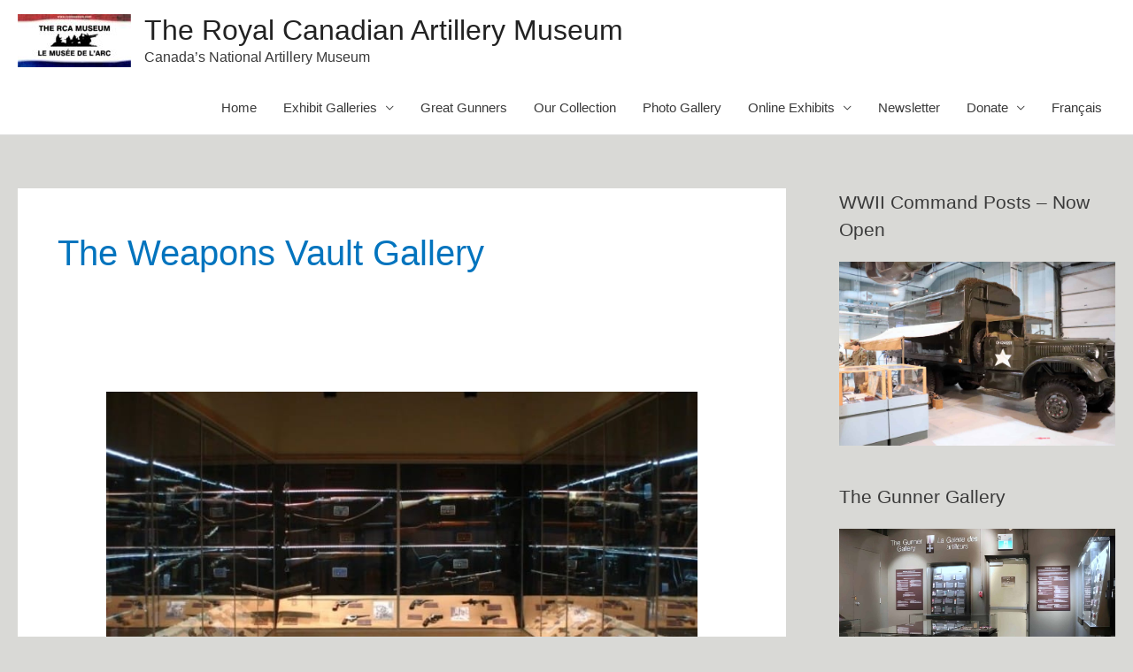

--- FILE ---
content_type: text/css
request_url: https://en.rcamuseum.com/wp-content/plugins/wp-orbit-slider/css/custom.css?ver=6.5.7
body_size: 1322
content:
/* CSS for jQuery Orbit Plugin 1.3.0
 * www.ZURB.com/playground
 * Copyright 2010, ZURB
 * Free to use under the MIT license.
 * http://www.opensource.org/licenses/mit-license.php


/*	
	=================================================*/ 
.custom-slider { position: relative; }
.captions { position: relative;  z-index: 1; }
.orbit-caption { display: block !important; }


/* ADDED BY JONNY JANIERO to use thumbnail image as background
   ================================================== */
.content { position:relative; }
.content .slide-content {
	color: white;
	font-size: 34px;
	height: 96%;
	line-height: 29px;	
	padding: 2%;
	position: absolute;
	right: 7px;
	text-align: right;
	text-transform: uppercase;
	top: 6px;
	width: 305px;
}
.content .slide-content img {  }

 
/* PUT IN YOUR SLIDER ID AND SIZE TO MAKE LOAD BEAUTIFULLY
   ================================================== */
#orbit-wrap {
	background: #000 url('images/loading.gif') no-repeat center center;
}

#orbit-inside img.orbit-slide {
	width:940px!important;
	max-width:100%!important;
	height:auto;
}
#orbit-inside a {
	color: #5ea99e;
	display: inline;
}
#orbit-inside a:hover { color: #E7B164; }

/* CONTAINER
   ================================================== */

div.orbit-wrapper {
    height: 1px;
    position: relative;
}

div.orbit {
    width: 1px;
    height: 1px;
    position: relative;
    overflow: hidden }
    
div.orbit.with-bullets {
	height: 320px !important;
    margin-bottom: 0px;
	position: absolute;
	right: 0;
	width: 620px !important;
}

li.slide-nav {
	width: 255px;
	height: 49px;
}

div.orbit>img {
    position: absolute;
    top: 0;
    left: 0;
    /* display: none; */ }

div.orbit>a {
    border: none;
    position: absolute;
    top: 0;
    left: 0;
    line-height: 0; 
    display: none; }

.orbit>div {
    position: absolute;
    top: 0;
    left: 0;
    width: 620px;
    height: 100%; }

/* Note: If your slider only uses content or anchors, you're going to want to put the width and height declarations on the ".orbit>div" and "div.orbit>a" tags in addition to just the .orbit-wrapper */


/* TIMER
   ================================================== */

div.timer {
    width: 40px;
    height: 40px;
    overflow: hidden;
    position: absolute;
    bottom: 15px;
    right: 10px;
    opacity: .6;
    cursor: pointer;
    z-index: 1001; }

span.rotator {
    display: block;
    width: 40px;
    height: 40px;
    position: absolute;
    top: 0;
    left: -20px;
    background: url(images/rotator-black.png) no-repeat;
    z-index: 3; }

span.mask {
    display: block;
    width: 20px;
    height: 40px;
    position: absolute;
    top: 0;
    right: 0;
    z-index: 2;
    overflow: hidden; }

span.rotator.move {
    left: 0 }

span.mask.move {
    width: 40px;
    left: 0;
    background: url(images/timer-black.png) repeat 0 0; }

span.pause {
    display: block;
    width: 40px;
    height: 40px;
    position: absolute;
    top: 0;
    left: 0;
    background: url(images/pause-black.png) no-repeat;
    z-index: 4;
    opacity: 0; }

span.pause.active {
    background: url(images/pause-black.png) no-repeat 0 -40px }

div.timer:hover span.pause,
span.pause.active {
    opacity: 1 }


/* CAPTIONS
   ================================================== */

.orbit-caption {
    display: none; }
	
.orbit-wrapper .orbit-caption {
    z-index: 1000;
	padding: 7px 0;
    position: absolute;
    right: 0;
    bottom: 0;
    width: 100%; }


/* DIRECTIONAL NAV
   ================================================== */

div.slider-nav {
    display: block }

div.slider-nav span {
    width: 78px;
    height: 100px;
    text-indent: -9999px;
    position: absolute;
    z-index: 1000;
    top: 50%;
    margin-top: -50px;
    cursor: pointer; }

div.slider-nav span.right {
    right: 0; }

div.slider-nav span.left {
    left: 0; }

    
/* FLUID LAYOUT
   ================================================== */
.orbit .fluid-placeholder {
	visibility: hidden;
	position: static;
	display: block;
	width: 620px; }

.orbit, .orbit-wrapper {
	width: 940px !important; }

.orbit-bullets {
	position: absolute;
	z-index: 50000;
	list-style: none;
	top: 0;
	left: 0;
	margin: 0 !important;
	margin-left: 0px !important;
	padding: 0;
}
	
.has-thumbs {
	position:relative;
	float:left;
	margin: 0;
	left:0;
	bottom:0;
	width:100%;
	padding: 0; }	

.orbit-bullets li {
	color: #999;
	cursor: pointer;
	height: 80px;
	overflow: hidden;
	/*text-indent: -9999px;*/
	width: 320px;
}
.orbit-bullets li.active, .orbit-bullets li:hover{
	/*border-bottom: 5px solid #E7B164 !important;*/
	background-image: url(../../../themes/rca/images/showcase_buttons.png);
	background-repeat: no-repeat;
	background-position: 0px -80px;
}

.orbit-bullets li.has-thumb {
    background: none;
    width: 20%;
    height: 80px;
	margin:0 0 3px;
}

--- FILE ---
content_type: application/javascript
request_url: https://en.rcamuseum.com/wp-content/plugins/photo-gallery/js/3DEngine/Sphere.js?ver=1.0.0
body_size: 16
content:
var Sphere = function (radius, sides, numOfItems){
  
	for (var j = sides ; j > 0; j--){	
		for (var i = numOfItems / sides ; i > 0; i--)
		{
      var angle = i * Math.PI / (numOfItems / sides + 1);
      var angleB = j * Math.PI * 2 / (sides);
			
      var x =   Math.sin(angleB) * Math.sin(angle) * radius;
			var y =  Math.cos(angleB) * Math.sin(angle) * radius;
			var z =  Math.cos(angle) * radius;
      
      this.pointsArray.push(this.make3DPoint(x,y,z));
		}	
	};
};

Sphere.prototype = new DisplayObject3D();


--- FILE ---
content_type: application/javascript
request_url: https://en.rcamuseum.com/wp-content/plugins/wp-orbit-slider/js/jquery.orbit-1.3.0.min.js?ver=6.5.7
body_size: 4102
content:
/*
 * jQuery Orbit Plugin 1.3.0
 * www.ZURB.com/playground
 * Copyright 2010, ZURB
 * Free to use under the MIT license.
 * http://www.opensource.org/licenses/mit-license.php
*/


(function($) {
  
  var ORBIT = {
    
    defaults: {  
      animation: 'horizontal-push',		// fade, horizontal-slide, vertical-slide, horizontal-push, vertical-push
      animationSpeed: 600, 				// how fast animtions are
      timer: true, 						// true or false to have the timer
      advanceSpeed: 4000, 				// if timer is enabled, time between transitions 
      pauseOnHover: false, 				// if you hover pauses the slider
      startClockOnMouseOut: false, 		// if clock should start on MouseOut
      startClockOnMouseOutAfter: 1000, 	// how long after MouseOut should the timer start again
      directionalNav: true, 			// manual advancing directional navs
      captions: true, 					// do you want captions?
      captionAnimation: 'fade', 		// fade, slideOpen, none
      captionAnimationSpeed: 600, 		// if so how quickly should they animate in
      bullets: false,					// true or false to activate the bullet navigation
      bulletThumbs: false,				// thumbnails for the bullets
      bulletThumbLocation: '',			// location from this file where thumbs will be
      afterSlideChange: $.noop,			// empty function 
      fluid: true,
      centerBullets: true    			// center bullet nav with js, turn this off if you want to position the bullet nav manually
 	  },
 	  
 	activeSlide: 0,
    numberSlides: 0,
    orbitWidth: null,
    orbitHeight: null,
    locked: null,
    timerRunning: null,
    degrees: 0,
    wrapperHTML: '<div class="orbit-wrapper" />',
    timerHTML: '<div class="timer"><span class="mask"><span class="rotator"></span></span><span class="pause"></span></div>',
    directionalNavHTML: '<div class="slider-nav"><span class="right">Right</span><span class="left">Left</span></div>',
    bulletHTML: '<ul class="orbit-bullets"></ul>',
    
    init: function (element, options) {
      var $imageSlides,
          imagesLoadedCount = 0,
          self = this;
      
      // Bind functions to correct context
      this.clickTimer = $.proxy(this.clickTimer, this);
      this.addBullet = $.proxy(this.addBullet, this);
      this.resetAndUnlock = $.proxy(this.resetAndUnlock, this);
      this.stopClock = $.proxy(this.stopClock, this);
      this.startTimerAfterMouseLeave = $.proxy(this.startTimerAfterMouseLeave, this);
      this.clearClockMouseLeaveTimer = $.proxy(this.clearClockMouseLeaveTimer, this);
      this.rotateTimer = $.proxy(this.rotateTimer, this);
      
      this.options = $.extend({}, this.defaults, options);
      if (this.options.timer === 'false') this.options.timer = false;
      if (this.options.captions === 'false') this.options.captions = false;
      if (this.options.directionalNav === 'false') this.options.directionalNav = false;
      
      this.$element = $(element);
      this.$wrapper = this.$element.wrap(this.wrapperHTML).parent();
      this.$slides = this.$element.children('img, a, div');
      
      this.$element.bind('orbit.next', function () {
        self.shift('next');
      });
      
      this.$element.bind('orbit.prev', function () {
        self.shift('prev');
      });
      
      this.$element.bind('orbit.goto', function (event, index) {
        self.shift(index);
      });
      
      this.$element.bind('orbit.start', function (event, index) {
        self.startClock();
      });
      
      this.$element.bind('orbit.stop', function (event, index) {
        self.stopClock();
      });
      
      $imageSlides = this.$slides.filter('img');
      
      if ($imageSlides.length === 0) {
        this.loaded();
      } else {
        $imageSlides.bind('imageready', function () {
          imagesLoadedCount += 1;
          if (imagesLoadedCount === $imageSlides.length) {
            self.loaded();
          }
        });
      }
    },
    


    loaded: function () {
      this.$element
        .addClass('orbit')
        .css({width: '1px', height: '1px'});
        
      this.setDimentionsFromLargestSlide();
      this.updateOptionsIfOnlyOneSlide();
      this.setupFirstSlide();
      
      if (this.options.timer) {
        this.setupTimer();
        this.startClock();
      }
      
      if (this.options.captions) {
        this.setupCaptions();
      }
      
      if (this.options.directionalNav) {
        this.setupDirectionalNav();
      }
      
      if (this.options.bullets) {
        this.setupBulletNav();
        this.setActiveBullet();
      }
    },
    
    currentSlide: function () {
      return this.$slides.eq(this.activeSlide);
    },
    
    setDimentionsFromLargestSlide: function () {
      //Collect all slides and set slider size of largest image
      var self = this,
          $fluidPlaceholder;
          
      self.$element.add(self.$wrapper).width(this.$slides.first().width());
      self.$element.add(self.$wrapper).height(this.$slides.first().height());
      self.orbitWidth = this.$slides.first().width();
      self.orbitHeight = this.$slides.first().height();
      $fluidPlaceholder = this.$slides.first().clone();
      
      this.$slides.each(function () {
        var slide = $(this),
            slideWidth = slide.width(),
            slideHeight = slide.height();

        if (slideWidth > self.$element.width()) {
          self.$element.add(self.$wrapper).width(slideWidth);
          self.orbitWidth = self.$element.width();	       			
        }
        if (slideHeight > self.$element.height()) {
          self.$element.add(self.$wrapper).height(slideHeight);
          self.orbitHeight = self.$element.height();
          $fluidPlaceholder = $(this).clone();
	      }
        self.numberSlides += 1;
      });
      
      if (this.options.fluid) {
        if (typeof this.options.fluid === "string") {
          $fluidPlaceholder = $('<img src="http://placehold.it/' + this.options.fluid + '" />')
        }
        
        self.$element.prepend($fluidPlaceholder);
        $fluidPlaceholder.addClass('fluid-placeholder');
        self.$element.add(self.$wrapper).css({width: 'inherit'});
        self.$element.add(self.$wrapper).css({height: 'inherit'});
        
        $(window).bind('resize', function () {
          self.orbitWidth = self.$element.width();
          self.orbitHeight = self.$element.height();
        });
      }
    },
    
    //Animation locking functions
    lock: function () {
      this.locked = true;
    },
    
    unlock: function () { 
      this.locked = false;
    },
    
    updateOptionsIfOnlyOneSlide: function () {
      if(this.$slides.length === 1) {
      	this.options.directionalNav = false;
      	this.options.timer = false;
      	this.options.bullets = false;
      }
    },
    
    setupFirstSlide: function () {
      //Set initial front photo z-index and fades it in
      var self = this;
      this.$slides.first()
      	.css({"z-index" : 3})
      	.fadeIn(function() {
      		//brings in all other slides IF css declares a display: none
      		self.$slides.css({"display":"block"})
      });
    },
    
    startClock: function () {
      var self = this;
      
      if(!this.options.timer) { 
    		return false;
    	} 

    	if (this.$timer.is(':hidden')) {
        this.clock = setInterval(function () {
          this.$element.trigger('orbit.next');
        }, this.options.advanceSpeed);            		
    	} else {
        this.timerRunning = true;
        this.$pause.removeClass('active')
        this.clock = setInterval(this.rotateTimer, this.options.advanceSpeed / 180);
      }
    },
    
    rotateTimer: function () {
      var degreeCSS = "rotate(" + this.degrees + "deg)"
      this.degrees += 2;
      this.$rotator.css({ 
        "-webkit-transform": degreeCSS,
        "-moz-transform": degreeCSS,
        "-o-transform": degreeCSS
      });
      if(this.degrees > 180) {
        this.$rotator.addClass('move');
        this.$mask.addClass('move');
      }
      if(this.degrees > 360) {
        this.$rotator.removeClass('move');
        this.$mask.removeClass('move');
        this.degrees = 0;
        this.$element.trigger('orbit.next');
      }
    },
    
    stopClock: function () {
      if (!this.options.timer) { 
        return false; 
      } else {
        this.timerRunning = false;
        clearInterval(this.clock);
        this.$pause.addClass('active');
      }
    },
    
    setupTimer: function () {
      this.$timer = $(this.timerHTML);
      this.$wrapper.append(this.$timer);

      this.$rotator = this.$timer.find('.rotator');
      this.$mask = this.$timer.find('.mask');
      this.$pause = this.$timer.find('.pause');
      
      this.$timer.click(this.clickTimer);

      if (this.options.startClockOnMouseOut) {
        this.$wrapper.mouseleave(this.startTimerAfterMouseLeave);
        this.$wrapper.mouseenter(this.clearClockMouseLeaveTimer);
      }
      
      if (this.options.pauseOnHover) {
        this.$wrapper.mouseenter(this.stopClock);
      }
    },
    
    startTimerAfterMouseLeave: function () {
      var self = this;

      this.outTimer = setTimeout(function() {
        if(!self.timerRunning){
          self.startClock();
        }
      }, this.options.startClockOnMouseOutAfter)
    },
    
    clearClockMouseLeaveTimer: function () {
      clearTimeout(this.outTimer);
    },
    
    clickTimer: function () {
      if(!this.timerRunning) {
          this.startClock();
      } else { 
          this.stopClock();
      }
    },
    
    setupCaptions: function () {
      this.$caption = $(this.captionHTML);
      this.$wrapper.append(this.$caption);
  	  this.setCaption();
    },
    
    setCaption: function () {
      var captionLocation = this.currentSlide().attr('data-caption'),
          captionHTML;
    		
      if (!this.options.captions) {
    		return false; 
    	} 
    	        		
    	//Set HTML for the caption if it exists
    	if (captionLocation) {
    	  captionHTML = $(captionLocation).html(); //get HTML from the matching HTML entity
    		this.$caption
      		.attr('id', captionLocation) // Add ID caption TODO why is the id being set?
          .html(captionHTML); // Change HTML in Caption 
          //Animations for Caption entrances
        switch (this.options.captionAnimation) {
          case 'none':
            this.$caption.show();
            break;
          case 'fade':
            this.$caption.fadeIn(this.options.captionAnimationSpeed);
            break;
          case 'slideOpen':
            this.$caption.slideDown(this.options.captionAnimationSpeed);
            break;
        }
    	} else {
    		//Animations for Caption exits
    		switch (this.options.captionAnimation) {
          case 'none':
            this.$caption.hide();
            break;
          case 'fade':
            this.$caption.fadeOut(this.options.captionAnimationSpeed);
            break;
          case 'slideOpen':
            this.$caption.slideUp(this.options.captionAnimationSpeed);
            break;
        }
    	}
    },
    
    setupDirectionalNav: function () {
      var self = this;

      this.$wrapper.append(this.OLDdirectionalNavHTML);
      
      this.$wrapper.find('.left').click(function () { 
        self.stopClock();
        self.$element.trigger('orbit.prev');
      });
      
      this.$wrapper.find('.right').click(function () {
        self.stopClock();
        self.$element.trigger('orbit.next');
      });
    },
    
    setupBulletNav: function () {
      this.$bullets = $(this.bulletHTML);
    	this.$wrapper.append(this.$bullets);
    	this.$slides.each(this.addBullet);
    	this.$element.addClass('with-bullets');
    	if (this.options.centerBullets) this.$bullets.css('margin-left', -this.$bullets.width() / 2);
		if (this.options.bulletThumbs) this.$bullets.addClass('has-thumbs'); //Added by Jonny Janiero
    },
   
   			
    addBullet: function (index, slide) {
      var position = index + 1,
          caption = $('div.captions span').eq(position - 1).html(),
          $li = $('<li>' + (caption) + '</li>'),
          thumbName,
          self = this;

  		if (this.options.bulletThumbs) {
  			thumbName = $(slide).attr('data-thumb');
  			if (thumbName) {
          $li
            .addClass('slide-nav')
			.attr('id', (position))
			.css({});
	
			
			}
  		}
  		this.$bullets.append($li);
  		$li.data('index', index);
  		$li.click(function () {
  			self.stopClock();
  			self.$element.trigger('orbit.goto', [$li.data('index')])
  		});
    },

	

    setActiveBullet: function () {
      if(!this.options.bullets) { return false; } else {
    		this.$bullets.find('li')
    		  .removeClass('active')
    		  .eq(this.activeSlide)
    		  .addClass('active');
    	}
    },
    
    resetAndUnlock: function () {
      this.$slides
      	.eq(this.prevActiveSlide)
      	.css({"z-index" : 1});
      this.unlock();
      this.options.afterSlideChange.call(this, this.$slides.eq(this.prevActiveSlide), this.$slides.eq(this.activeSlide));
    },
    
    shift: function (direction) {
      var slideDirection = direction;
      
      //remember previous activeSlide
      this.prevActiveSlide = this.activeSlide;
      
      //exit function if bullet clicked is same as the current image
      if (this.prevActiveSlide == slideDirection) { return false; }
      
      if (this.$slides.length == "1") { return false; }
      if (!this.locked) {
        this.lock();
	      //deduce the proper activeImage
        if (direction == "next") {
          this.activeSlide++;
          if (this.activeSlide == this.numberSlides) {
              this.activeSlide = 0;
          }
        } else if (direction == "prev") {
          this.activeSlide--
          if (this.activeSlide < 0) {
            this.activeSlide = this.numberSlides - 1;
          }
        } else {
          this.activeSlide = direction;
          if (this.prevActiveSlide < this.activeSlide) { 
            slideDirection = "next";
          } else if (this.prevActiveSlide > this.activeSlide) { 
            slideDirection = "prev"
          }
        }

        //set to correct bullet
        this.setActiveBullet();  
             
        //set previous slide z-index to one below what new activeSlide will be
        this.$slides
          .eq(this.prevActiveSlide)
          .css({"z-index" : 2});    
            
        //fade
        if (this.options.animation == "fade") {
          this.$slides
            .eq(this.activeSlide)
            .css({"opacity" : 0, "z-index" : 3})
            .animate({"opacity" : 1}, this.options.animationSpeed, this.resetAndUnlock);
        }
        
        //horizontal-slide
        if (this.options.animation == "horizontal-slide") {
          if (slideDirection == "next") {
            this.$slides
              .eq(this.activeSlide)
              .css({"left": this.orbitWidth, "z-index" : 3})
              .animate({"left" : 0}, this.options.animationSpeed, this.resetAndUnlock);
          }
          if (slideDirection == "prev") {
            this.$slides
              .eq(this.activeSlide)
              .css({"left": -this.orbitWidth, "z-index" : 3})
              .animate({"left" : 0}, this.options.animationSpeed, this.resetAndUnlock);
          }
        }
            
        //vertical-slide
        if (this.options.animation == "vertical-slide") { 
          if (slideDirection == "prev") {
            this.$slides
              .eq(this.activeSlide)
              .css({"top": this.orbitHeight, "z-index" : 3})
              .animate({"top" : 0}, this.options.animationSpeed, this.resetAndUnlock);
          }
          if (slideDirection == "next") {
            this.$slides
              .eq(this.activeSlide)
              .css({"top": -this.orbitHeight, "z-index" : 3})
              .animate({"top" : 0}, this.options.animationSpeed, this.resetAndUnlock);
          }
        }
        
        //horizontal-push
        if (this.options.animation == "horizontal-push") {
          if (slideDirection == "next") {
            this.$slides
              .eq(this.activeSlide)
              .css({"left": this.orbitWidth, "z-index" : 3})
              .animate({"left" : 0}, this.options.animationSpeed, this.resetAndUnlock);
            this.$slides
              .eq(this.prevActiveSlide)
              .animate({"left" : -this.orbitWidth}, this.options.animationSpeed);
          }
          if (slideDirection == "prev") {
            this.$slides
              .eq(this.activeSlide)
              .css({"left": -this.orbitWidth, "z-index" : 3})
              .animate({"left" : 0}, this.options.animationSpeed, this.resetAndUnlock);
		        this.$slides
              .eq(this.prevActiveSlide)
              .animate({"left" : this.orbitWidth}, this.options.animationSpeed);
          }
        }
        
        //vertical-push
        if (this.options.animation == "vertical-push") {
          if (slideDirection == "next") {
            this.$slides
              .eq(this.activeSlide)
              .css({"top": this.orbitWidth, "z-index" : 3})
              .animate({"top" : 0}, this.options.animationSpeed, this.resetAndUnlock);
            this.$slides
              .eq(this.prevActiveSlide)
              .animate({"top" : -this.orbitWidth}, this.options.animationSpeed);
          }
          if (slideDirection == "prev") {
            this.$slides
              .eq(this.activeSlide)
              .css({"top": -this.orbitWidth, "z-index" : 3})
              .animate({"top" : 0}, this.options.animationSpeed, this.resetAndUnlock);
		        this.$slides
              .eq(this.prevActiveSlide)
              .animate({"top" : this.orbitWidth}, this.options.animationSpeed);
          }
        }
        
        this.setCaption();
      }
    }
  };

  $.fn.orbit = function (options) {
    return this.each(function () {
      var orbit = $.extend({}, ORBIT);
      orbit.init(this, options);
    });
  };

})(jQuery);
        
/*!
 * jQuery imageready Plugin
 * http://www.zurb.com/playground/
 *
 * Copyright 2011, ZURB
 * Released under the MIT License
 */
(function ($) {
  
  var options = {};
  
  $.event.special.imageready = {
    
    setup: function (data, namespaces, eventHandle) {
      options = data || options;
    },
		
		add: function (handleObj) {
		  var $this = $(this),
		      src;
		      
	    if ( this.nodeType === 1 && this.tagName.toLowerCase() === 'img' && this.src !== '' ) {
  			if (options.forceLoad) {
  			  src = $this.attr('src');
  			  $this.attr('src', '');
  			  bindToLoad(this, handleObj.handler);
          $this.attr('src', src);
  			} else if ( this.complete || this.readyState === 4 ) {
          handleObj.handler.apply(this, arguments);
  			} else {
  			  bindToLoad(this, handleObj.handler);
  			}
  		}
		},
		
		teardown: function (namespaces) {
		  $(this).unbind('.imageready');
		}
	};
	
	function bindToLoad(element, callback) {
	  var $this = $(element);

    $this.bind('load.imageready', function () {
       callback.apply(element, arguments);
       $this.unbind('load.imageready');
     });
	}

}(jQuery));